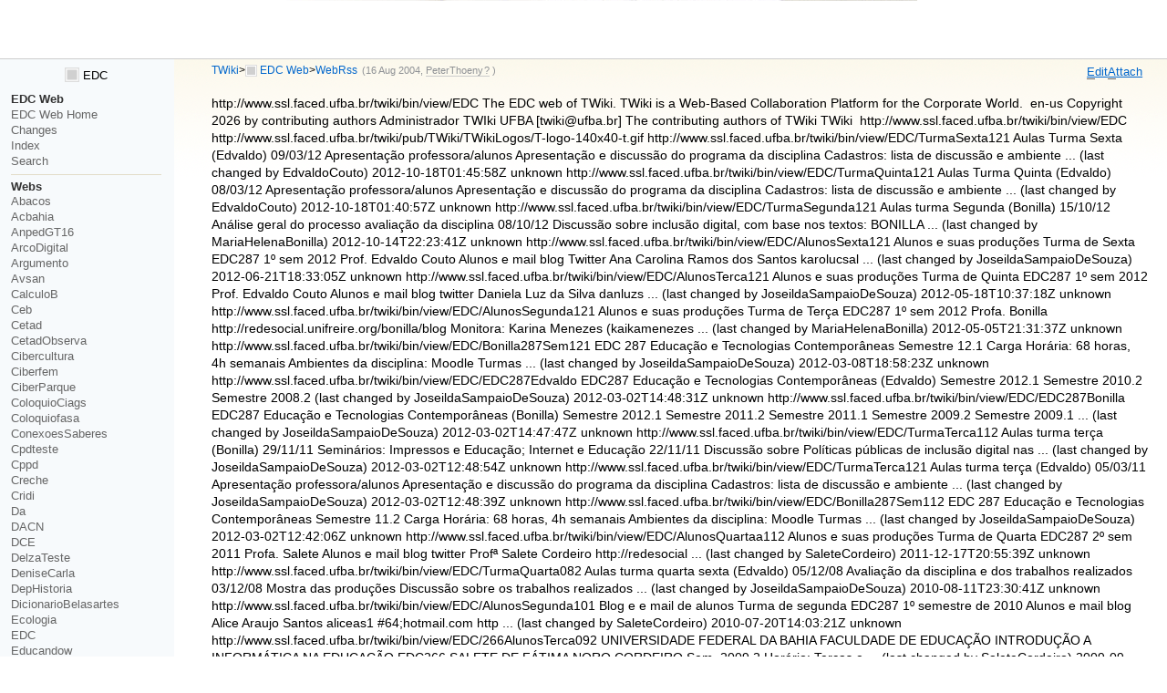

--- FILE ---
content_type: text/html; charset=iso-8859-15
request_url: http://www.ssl.faced.ufba.br/twiki/bin/view/EDC/WebRss
body_size: 35006
content:
<!DOCTYPE html PUBLIC "-//W3C//DTD XHTML 1.0 Transitional//EN" "http://www.w3.org/TR/xhtml1/DTD/xhtml1-transitional.dtd"><html xmlns="http://www.w3.org/1999/xhtml" xml:lang="pt_BR" lang="pt_BR">
<head>
<link rel="stylesheet" href="http://www.ssl.faced.ufba.br/twiki/pub/TWiki/ImagePlugin/style.css" type="text/css" media="all" />
<link rel="stylesheet" href="http://www.ssl.faced.ufba.br/twiki/pub/TWiki/ImageGalleryPlugin/style.css" type="text/css" media="all" />
<title> WebRss &lt; EDC &lt; TWiki</title>
<meta http-equiv="Content-Type" content="text/html; charset=iso-8859-15" />
<link rel="icon" href="/twiki/pub/EDC/WebPreferences/favicon.ico" type="image/x-icon" />
<link rel="alternate" href="http://www.ssl.faced.ufba.br/twiki/bin/edit/EDC/WebRss?_T=14 Jan 2026" type="application/x-wiki" title="edit WebRss" />
<link rel="shortcut icon" href="/twiki/pub/EDC/WebPreferences/favicon.ico" type="image/x-icon" />
<meta name="SCRIPTURLPATH" content="/twiki/bin" />
<meta name="SCRIPTSUFFIX" content="" />
<meta name="TEXT_JUMP" content="Jump" />
<meta name="TEXT_SEARCH" content="Search" />
<meta name="TEXT_NUM_TOPICS" content="Number of topics:" />
<meta name="TEXT_MODIFY_SEARCH" content="Modify search" />
<link rel="alternate" type="application/rss+xml" title="RSS Feed" href="/twiki/bin/view/EDC/WebRss" />
<base href="http://www.ssl.faced.ufba.br/twiki/bin/view/EDC/WebRss"></base>
<!--BEHAVIOURCONTRIB--><script type="text/javascript" src="/twiki/pub/TWiki/BehaviourContrib/behaviour.compressed.js"></script>
<script type="text/javascript" src="/twiki/pub/TWiki/TWikiJavascripts/twikilib.js"></script>
<script type="text/javascript" src="/twiki/pub/TWiki/TWikiJavascripts/twikiWindow.js"></script>
<script type="text/javascript" src="/twiki/pub/TWiki/TWikiJavascripts/twikiEvent.js"></script>
<script type="text/javascript" src="/twiki/pub/TWiki/TWikiJavascripts/twikiHTML.js"></script>
<script type="text/javascript" src="/twiki/pub/TWiki/TWikiJavascripts/twikiCSS.js"></script>
<script type="text/javascript" src="/twiki/pub/TWiki/TWikiJavascripts/twikiForm.js"></script>
<script type="text/javascript" src="/twiki/pub/TWiki/PatternSkin/pattern.js"></script>
<style type="text/css" media="all">
@import url('/twiki/pub/TWiki/TWikiTemplates/base.css');
</style>
<style type="text/css" media="all">
#patternTopBar,
#patternClearHeaderCenter,
#patternClearHeaderLeft,
#patternClearHeaderRight,
#patternTopBarContentsOuter,
#patternTopBarContents {
	height:64px; /* top bar height; make room for header columns */
	overflow:hidden;
}
#patternOuter {
	margin-left:14em;
}
#patternLeftBar {
	width:14em;
	margin-left:-14em;
}
</style>
<style type="text/css" media="all">
@import url('/twiki/pub/TWiki/PatternSkin/layout.css');
@import url('/twiki/pub/TWiki/PatternSkin/style.css');
@import url('/twiki/pub/TWiki/PatternSkin/colors.css');
</style>
<style type="text/css" media="all">
	/* Styles that are set using variables */
	.patternBookView .twikiTopRow,
	.patternWebIndicator a img,
	.patternWebIndicator a:hover img {
		background-color:#D0D0D0;
	}
	#patternTopBarContents { background-image:url(/twiki/pub/TWiki/PatternSkin/TWiki_header.gif); background-repeat:no-repeat;}
	
	.patternBookView {
		border-color:#D0D0D0;
	}
	.patternPreviewPage #patternMain {
		/* uncomment to set the preview image */
		/*background-image:url("/twiki/pub/TWiki/PreviewBackground/preview2bg.gif");*/
	}
	
</style><style type="text/css" media="all">



</style>
<style type="text/css" media="all">
	@import url("/twiki/pub/TWiki/PatternSkin/print.css");
</style>
<!--[if IE]><style type="text/css" media="screen">
pre {
	overflow-x:auto;
	padding-bottom:expression(this.scrollWidth > this.offsetWidth ? 16 : 0);
}
</style>
<![endif]-->
<!--[if lte IE 6]> 
<style type="text/css">
#patternLeftBar {
	position:relative; /* IE 5.5 needs this or the contents won't show outside the parent container on print. IE 6.0 needs it only during printable copy! */
}
</style><![endif]-->
<script type="text/javascript" src="/twiki/pub/TWiki/TWikiJavascripts/twikiStyles.js"></script>

</head>
<body class="patternViewPage">
<a name="PageTop"></a>
<div id="patternScreen">
<div id="patternPageShadow">
<div id="patternPage">
<div id="patternWrapper"><div id="patternOuter">
<div id="patternFloatWrap">
<div id="patternMain"><div id="patternClearHeaderCenter"></div>
<div id="patternMainContents"><div class="patternTop"><span class="patternHomePath twikiLeft"><a href="/twiki/bin/view/Main/WebHome" class="twikiLink">TWiki</a><span class='twikiSeparator'>&gt;</span><img src="/twiki/pub/TWiki/TWikiDocGraphics/web-bg-small.gif" border="0" alt="" width="13" height="13" style="background-color:#D0D0D0" />&nbsp;<a href="/twiki/bin/view/EDC/WebHome">EDC Web</a><span class='twikiSeparator'>&gt;</span><a href="http://www.ssl.faced.ufba.br/twiki/bin/view/EDC/WebRss" title='Topic revision: 2 (16 Aug 2004 - 00:27:17)'>WebRss</a> <span class='patternRevInfo'>(16 Aug 2004, <span class="twikiNewLink">PeterThoeny<a href="/twiki/bin/edit/EDC/PeterThoeny?topicparent=EDC.WebRss" rel="nofollow" title="Create this topic">?</a></span> )</span></span><!-- /patternHomePath--><span class="patternToolBar twikiRight"><span><a href='http://www.ssl.faced.ufba.br/twiki/bin/edit/EDC/WebRss?t=1768424930' rel='nofollow' title='Edit this topic text' accesskey='e'><span class='twikiAccessKey'>E</span>dit</a></span><span><a href='/twiki/bin/attach/EDC/WebRss' rel='nofollow' title='Attach an image or document to this topic' accesskey='a'><span class='twikiAccessKey'>A</span>ttach</a></span></span><!-- /patternToolBar--><br class="twikiClear" /></div><!--/patternTop--><div class="twikiContentHeader"></div><div class="patternContent"><div class="patternTopic"> <channel rdf:about="http://www.ssl.faced.ufba.br/twiki/bin/view/EDC">
  <title>TWiki's EDC web</title>
  <link>http://www.ssl.faced.ufba.br/twiki/bin/view/EDC</link>
  <description>The EDC web of TWiki. TWiki is a Web-Based Collaboration Platform for the Corporate World.</description>
<image rdf:resource="http://www.ssl.faced.ufba.br/twiki/pub/TWiki/TWikiLogos/T-logo-140x40-t.gif" />
  <dc:language>en-us</dc:language>
  <dc:rights>Copyright 2026 by contributing authors</dc:rights>
  <dc:publisher>Administrador TWIki UFBA [twiki@ufba.br]</dc:publisher>
  <dc:creator>The contributing authors of TWiki</dc:creator>
  <dc:source>TWiki</dc:source>
  <items>
    <rdf:Seq>
      <rdf:li rdf:resource="http://www.ssl.faced.ufba.br/twiki/bin/view/EDC/TurmaSexta121" />
      <rdf:li rdf:resource="http://www.ssl.faced.ufba.br/twiki/bin/view/EDC/TurmaQuinta121" />
      <rdf:li rdf:resource="http://www.ssl.faced.ufba.br/twiki/bin/view/EDC/TurmaSegunda121" />
      <rdf:li rdf:resource="http://www.ssl.faced.ufba.br/twiki/bin/view/EDC/AlunosSexta121" />
      <rdf:li rdf:resource="http://www.ssl.faced.ufba.br/twiki/bin/view/EDC/AlunosTerca121" />
      <rdf:li rdf:resource="http://www.ssl.faced.ufba.br/twiki/bin/view/EDC/AlunosSegunda121" />
      <rdf:li rdf:resource="http://www.ssl.faced.ufba.br/twiki/bin/view/EDC/Bonilla287Sem121" />
      <rdf:li rdf:resource="http://www.ssl.faced.ufba.br/twiki/bin/view/EDC/EDC287Edvaldo" />
      <rdf:li rdf:resource="http://www.ssl.faced.ufba.br/twiki/bin/view/EDC/EDC287Bonilla" />
      <rdf:li rdf:resource="http://www.ssl.faced.ufba.br/twiki/bin/view/EDC/TurmaTerca112" />
      <rdf:li rdf:resource="http://www.ssl.faced.ufba.br/twiki/bin/view/EDC/TurmaTerca121" />
      <rdf:li rdf:resource="http://www.ssl.faced.ufba.br/twiki/bin/view/EDC/Bonilla287Sem112" />
      <rdf:li rdf:resource="http://www.ssl.faced.ufba.br/twiki/bin/view/EDC/AlunosQuartaa112" />
      <rdf:li rdf:resource="http://www.ssl.faced.ufba.br/twiki/bin/view/EDC/TurmaQuarta082" />
      <rdf:li rdf:resource="http://www.ssl.faced.ufba.br/twiki/bin/view/EDC/AlunosSegunda101" />
      <rdf:li rdf:resource="http://www.ssl.faced.ufba.br/twiki/bin/view/EDC/266AlunosTerca092" />
    </rdf:Seq>
  </items>
</channel>
<image rdf:about="http://www.ssl.faced.ufba.br/twiki/pub/TWiki/TWikiLogos/T-logo-140x40-t.gif">
  <title>Powered by TWiki.EDC</title>
  <link>http://www.ssl.faced.ufba.br/twiki/bin/view/EDC</link>
  <url>http://www.ssl.faced.ufba.br/twiki/pub/TWiki/TWikiLogos/T-logo-140x40-t.gif</url>
</image>
<item rdf:about="http://www.ssl.faced.ufba.br/twiki/bin/view/EDC/TurmaSexta121">
  <title>TurmaSexta121</title>
  <link>http://www.ssl.faced.ufba.br/twiki/bin/view/EDC/TurmaSexta121</link>
  <description>Aulas Turma Sexta (Edvaldo) 09/03/12 Apresentação professora/alunos Apresentação e discussão do programa da disciplina Cadastros: lista de discussão e ambiente ... (last changed by EdvaldoCouto)</description>
  <dc:date>2012-10-18T01:45:58Z</dc:date>
  <dc:contributor>
    <rdf:Description link="http://www.ssl.faced.ufba.br/twiki/bin/view?topic=Main.EdvaldoCouto">
      <rdf:value>unknown</rdf:value>
    </rdf:Description>
  </dc:contributor>
</item>
<item rdf:about="http://www.ssl.faced.ufba.br/twiki/bin/view/EDC/TurmaQuinta121">
  <title>TurmaQuinta121</title>
  <link>http://www.ssl.faced.ufba.br/twiki/bin/view/EDC/TurmaQuinta121</link>
  <description>Aulas Turma Quinta (Edvaldo) 08/03/12 Apresentação professora/alunos Apresentação e discussão do programa da disciplina Cadastros: lista de discussão e ambiente ... (last changed by EdvaldoCouto)</description>
  <dc:date>2012-10-18T01:40:57Z</dc:date>
  <dc:contributor>
    <rdf:Description link="http://www.ssl.faced.ufba.br/twiki/bin/view?topic=Main.EdvaldoCouto">
      <rdf:value>unknown</rdf:value>
    </rdf:Description>
  </dc:contributor>
</item>
<item rdf:about="http://www.ssl.faced.ufba.br/twiki/bin/view/EDC/TurmaSegunda121">
  <title>TurmaSegunda121</title>
  <link>http://www.ssl.faced.ufba.br/twiki/bin/view/EDC/TurmaSegunda121</link>
  <description>Aulas turma Segunda (Bonilla) 15/10/12 Análise geral do processo avaliação da disciplina 08/10/12 Discussão sobre inclusão digital, com base nos textos: BONILLA ... (last changed by MariaHelenaBonilla)</description>
  <dc:date>2012-10-14T22:23:41Z</dc:date>
  <dc:contributor>
    <rdf:Description link="http://www.ssl.faced.ufba.br/twiki/bin/view?topic=Main.MariaHelenaBonilla">
      <rdf:value>unknown</rdf:value>
    </rdf:Description>
  </dc:contributor>
</item>
<item rdf:about="http://www.ssl.faced.ufba.br/twiki/bin/view/EDC/AlunosSexta121">
  <title>AlunosSexta121</title>
  <link>http://www.ssl.faced.ufba.br/twiki/bin/view/EDC/AlunosSexta121</link>
  <description>Alunos e suas produções Turma de Sexta EDC287 1º sem 2012 Prof. Edvaldo Couto Alunos e mail blog Twitter Ana Carolina Ramos dos Santos karolucsal ... (last changed by JoseildaSampaioDeSouza)</description>
  <dc:date>2012-06-21T18:33:05Z</dc:date>
  <dc:contributor>
    <rdf:Description link="http://www.ssl.faced.ufba.br/twiki/bin/view?topic=Main.JoseildaSampaioDeSouza">
      <rdf:value>unknown</rdf:value>
    </rdf:Description>
  </dc:contributor>
</item>
<item rdf:about="http://www.ssl.faced.ufba.br/twiki/bin/view/EDC/AlunosTerca121">
  <title>AlunosTerca121</title>
  <link>http://www.ssl.faced.ufba.br/twiki/bin/view/EDC/AlunosTerca121</link>
  <description>Alunos e suas produções Turma de Quinta EDC287 1º sem 2012 Prof. Edvaldo Couto Alunos e mail blog twitter Daniela Luz da Silva danluzs ... (last changed by JoseildaSampaioDeSouza)</description>
  <dc:date>2012-05-18T10:37:18Z</dc:date>
  <dc:contributor>
    <rdf:Description link="http://www.ssl.faced.ufba.br/twiki/bin/view?topic=Main.JoseildaSampaioDeSouza">
      <rdf:value>unknown</rdf:value>
    </rdf:Description>
  </dc:contributor>
</item>
<item rdf:about="http://www.ssl.faced.ufba.br/twiki/bin/view/EDC/AlunosSegunda121">
  <title>AlunosSegunda121</title>
  <link>http://www.ssl.faced.ufba.br/twiki/bin/view/EDC/AlunosSegunda121</link>
  <description>Alunos e suas produções Turma de Terça EDC287 1º sem 2012 Profa. Bonilla http://redesocial.unifreire.org/bonilla/blog Monitora: Karina Menezes (kaikamenezes ... (last changed by MariaHelenaBonilla)</description>
  <dc:date>2012-05-05T21:31:37Z</dc:date>
  <dc:contributor>
    <rdf:Description link="http://www.ssl.faced.ufba.br/twiki/bin/view?topic=Main.MariaHelenaBonilla">
      <rdf:value>unknown</rdf:value>
    </rdf:Description>
  </dc:contributor>
</item>
<item rdf:about="http://www.ssl.faced.ufba.br/twiki/bin/view/EDC/Bonilla287Sem121">
  <title>Bonilla287Sem121</title>
  <link>http://www.ssl.faced.ufba.br/twiki/bin/view/EDC/Bonilla287Sem121</link>
  <description>EDC 287 Educação e Tecnologias Contemporâneas Semestre 12.1 Carga Horária: 68 horas, 4h semanais Ambientes da disciplina: Moodle Turmas ... (last changed by JoseildaSampaioDeSouza)</description>
  <dc:date>2012-03-08T18:58:23Z</dc:date>
  <dc:contributor>
    <rdf:Description link="http://www.ssl.faced.ufba.br/twiki/bin/view?topic=Main.JoseildaSampaioDeSouza">
      <rdf:value>unknown</rdf:value>
    </rdf:Description>
  </dc:contributor>
</item>
<item rdf:about="http://www.ssl.faced.ufba.br/twiki/bin/view/EDC/EDC287Edvaldo">
  <title>EDC287Edvaldo</title>
  <link>http://www.ssl.faced.ufba.br/twiki/bin/view/EDC/EDC287Edvaldo</link>
  <description>EDC287 Educação e Tecnologias Contemporâneas (Edvaldo) Semestre 2012.1 Semestre 2010.2 Semestre 2008.2 (last changed by JoseildaSampaioDeSouza)</description>
  <dc:date>2012-03-02T14:48:31Z</dc:date>
  <dc:contributor>
    <rdf:Description link="http://www.ssl.faced.ufba.br/twiki/bin/view?topic=Main.JoseildaSampaioDeSouza">
      <rdf:value>unknown</rdf:value>
    </rdf:Description>
  </dc:contributor>
</item>
<item rdf:about="http://www.ssl.faced.ufba.br/twiki/bin/view/EDC/EDC287Bonilla">
  <title>EDC287Bonilla</title>
  <link>http://www.ssl.faced.ufba.br/twiki/bin/view/EDC/EDC287Bonilla</link>
  <description>EDC287 Educação e Tecnologias Contemporâneas (Bonilla) Semestre 2012.1 Semestre 2011.2 Semestre 2011.1 Semestre 2009.2 Semestre 2009.1 ... (last changed by JoseildaSampaioDeSouza)</description>
  <dc:date>2012-03-02T14:47:47Z</dc:date>
  <dc:contributor>
    <rdf:Description link="http://www.ssl.faced.ufba.br/twiki/bin/view?topic=Main.JoseildaSampaioDeSouza">
      <rdf:value>unknown</rdf:value>
    </rdf:Description>
  </dc:contributor>
</item>
<item rdf:about="http://www.ssl.faced.ufba.br/twiki/bin/view/EDC/TurmaTerca112">
  <title>TurmaTerca112</title>
  <link>http://www.ssl.faced.ufba.br/twiki/bin/view/EDC/TurmaTerca112</link>
  <description>Aulas turma terça (Bonilla) 29/11/11 Seminários: Impressos e Educação; Internet e Educação 22/11/11 Discussão sobre Políticas públicas de inclusão digital nas ... (last changed by JoseildaSampaioDeSouza)</description>
  <dc:date>2012-03-02T12:48:54Z</dc:date>
  <dc:contributor>
    <rdf:Description link="http://www.ssl.faced.ufba.br/twiki/bin/view?topic=Main.JoseildaSampaioDeSouza">
      <rdf:value>unknown</rdf:value>
    </rdf:Description>
  </dc:contributor>
</item>
<item rdf:about="http://www.ssl.faced.ufba.br/twiki/bin/view/EDC/TurmaTerca121">
  <title>TurmaTerca121</title>
  <link>http://www.ssl.faced.ufba.br/twiki/bin/view/EDC/TurmaTerca121</link>
  <description>Aulas turma terça (Edvaldo) 05/03/11 Apresentação professora/alunos Apresentação e discussão do programa da disciplina Cadastros: lista de discussão e ambiente ... (last changed by JoseildaSampaioDeSouza)</description>
  <dc:date>2012-03-02T12:48:39Z</dc:date>
  <dc:contributor>
    <rdf:Description link="http://www.ssl.faced.ufba.br/twiki/bin/view?topic=Main.JoseildaSampaioDeSouza">
      <rdf:value>unknown</rdf:value>
    </rdf:Description>
  </dc:contributor>
</item>
<item rdf:about="http://www.ssl.faced.ufba.br/twiki/bin/view/EDC/Bonilla287Sem112">
  <title>Bonilla287Sem112</title>
  <link>http://www.ssl.faced.ufba.br/twiki/bin/view/EDC/Bonilla287Sem112</link>
  <description>EDC 287 Educação e Tecnologias Contemporâneas Semestre 11.2 Carga Horária: 68 horas, 4h semanais Ambientes da disciplina: Moodle Turmas ... (last changed by JoseildaSampaioDeSouza)</description>
  <dc:date>2012-03-02T12:42:06Z</dc:date>
  <dc:contributor>
    <rdf:Description link="http://www.ssl.faced.ufba.br/twiki/bin/view?topic=Main.JoseildaSampaioDeSouza">
      <rdf:value>unknown</rdf:value>
    </rdf:Description>
  </dc:contributor>
</item>
<item rdf:about="http://www.ssl.faced.ufba.br/twiki/bin/view/EDC/AlunosQuartaa112">
  <title>AlunosQuartaa112</title>
  <link>http://www.ssl.faced.ufba.br/twiki/bin/view/EDC/AlunosQuartaa112</link>
  <description>Alunos e suas produções Turma de Quarta EDC287 2º sem 2011 Profa. Salete Alunos e mail blog twitter Profª Salete Cordeiro http://redesocial ... (last changed by SaleteCordeiro)</description>
  <dc:date>2011-12-17T20:55:39Z</dc:date>
  <dc:contributor>
    <rdf:Description link="http://www.ssl.faced.ufba.br/twiki/bin/view?topic=Main.SaleteCordeiro">
      <rdf:value>unknown</rdf:value>
    </rdf:Description>
  </dc:contributor>
</item>
<item rdf:about="http://www.ssl.faced.ufba.br/twiki/bin/view/EDC/TurmaQuarta082">
  <title>TurmaQuarta082</title>
  <link>http://www.ssl.faced.ufba.br/twiki/bin/view/EDC/TurmaQuarta082</link>
  <description>Aulas turma quarta sexta (Edvaldo) 05/12/08 Avaliação da disciplina e dos trabalhos realizados 03/12/08 Mostra das produções Discussão sobre os trabalhos realizados ... (last changed by JoseildaSampaioDeSouza)</description>
  <dc:date>2010-08-11T23:30:41Z</dc:date>
  <dc:contributor>
    <rdf:Description link="http://www.ssl.faced.ufba.br/twiki/bin/view?topic=Main.JoseildaSampaioDeSouza">
      <rdf:value>unknown</rdf:value>
    </rdf:Description>
  </dc:contributor>
</item>
<item rdf:about="http://www.ssl.faced.ufba.br/twiki/bin/view/EDC/AlunosSegunda101">
  <title>AlunosSegunda101</title>
  <link>http://www.ssl.faced.ufba.br/twiki/bin/view/EDC/AlunosSegunda101</link>
  <description>Blog e e mail de alunos Turma de segunda EDC287 1º semestre de 2010 Alunos e mail blog Alice Araujo Santos aliceas1 #64;hotmail.com http ... (last changed by SaleteCordeiro)</description>
  <dc:date>2010-07-20T14:03:21Z</dc:date>
  <dc:contributor>
    <rdf:Description link="http://www.ssl.faced.ufba.br/twiki/bin/view?topic=Main.SaleteCordeiro">
      <rdf:value>unknown</rdf:value>
    </rdf:Description>
  </dc:contributor>
</item>
<item rdf:about="http://www.ssl.faced.ufba.br/twiki/bin/view/EDC/266AlunosTerca092">
  <title>266AlunosTerca092</title>
  <link>http://www.ssl.faced.ufba.br/twiki/bin/view/EDC/266AlunosTerca092</link>
  <description>UNIVERSIDADE FEDERAL DA BAHIA FACULDADE DE EDUCAÇÃO INTRODUÇÃO A INFORMÁTICA NA EDUCAÇÃO EDC266 SALETE DE FÁTIMA NORO CORDEIRO Sem. 2009.2 Horário: Terças e ... (last changed by SaleteCordeiro)</description>
  <dc:date>2009-09-03T22:01:40Z</dc:date>
  <dc:contributor>
    <rdf:Description link="http://www.ssl.faced.ufba.br/twiki/bin/view?topic=Main.SaleteCordeiro">
      <rdf:value>unknown</rdf:value>
    </rdf:Description>
  </dc:contributor>
</item>
<p /> </div><!-- /patternTopic-->
<div class="twikiContentFooter"></div></div><!-- /patternContent-->
<a name="topic-actions"></a><div class="patternTopicActions"><div class="patternTopicAction"><span class="patternActionButtons"><span><a href='http://www.ssl.faced.ufba.br/twiki/bin/edit/EDC/WebRss?t=1768424930' rel='nofollow' title='Edit this topic text' accesskey='e'><span class='twikiAccessKey'>E</span>dit</a></span><span class='twikiSeparator'>&nbsp;|&nbsp;</span><span><a href='/twiki/bin/attach/EDC/WebRss' rel='nofollow' title='Attach an image or document to this topic' accesskey='a'><span class='twikiAccessKey'>A</span>ttach</a></span><span class='twikiSeparator'>&nbsp;|&nbsp;</span><span><a href='/twiki/bin/view/EDC/WebRss?cover=print' rel='nofollow' title='Printable version of this topic' accesskey='p'><span class='twikiAccessKey'>P</span>rint version</a></span><span class='twikiSeparator'>&nbsp;|&nbsp;</span><span><span><a href='/twiki/bin/rdiff/EDC/WebRss?type=history' rel='nofollow' title='View total topic history' accesskey='h'><span class='twikiAccessKey'>H</span>istory</a></span>: r2&nbsp;<a rel="nofollow" href="/twiki/bin/rdiff/EDC/WebRss?rev1=2;rev2=1">&lt;</a>&nbsp;<a rel="nofollow" href="/twiki/bin/view/EDC/WebRss?rev=1">r1</a></span><span class='twikiSeparator'>&nbsp;|&nbsp;</span><span><a href='/twiki/bin/oops/EDC/WebRss?template=backlinksweb' rel='nofollow' title='Search the EDC Web for topics that link to here' accesskey='b'><span class='twikiAccessKey'>B</span>acklinks</a></span><span class='twikiSeparator'>&nbsp;|&nbsp;</span><span><a href='/twiki/bin/view/EDC/WebRss?raw=on' rel='nofollow' title='View raw text without formatting' accesskey='r'><span class='twikiAccessKey'>R</span>aw View</a></span><span class='twikiSeparator'>&nbsp;|&nbsp;</span><span><a href='http://www.ssl.faced.ufba.br/twiki/bin/edit/EDC/WebRss?t=1768424930;nowysiwyg=1' rel='nofollow' title='Raw Edit this topic text' accesskey='w'>Ra<span class='twikiAccessKey'>w</span> edit</a></span><span class='twikiSeparator'>&nbsp;|&nbsp;</span><span><a href='/twiki/bin/oops/EDC/WebRss?template=oopsmore&amp;param1=2&amp;param2=2' rel='nofollow' title='Delete or rename this topic; set parent topic; view and compare revisions' accesskey='m'><span class='twikiAccessKey'>M</span>ore topic actions</a></span></span></div><!--/patternTopicAction--></div><!--/patternTopicActions--><div class="patternInfo twikiGrayText"><div class="patternRevInfo">Topic revision: r2 - 16 Aug 2004 - 00:27:17 - <a href="/twiki/bin/view/Main/PeterThoeny" class="twikiLink">PeterThoeny</a></div><!-- /patternRevInfo--><div class="patternMoved"></div><!-- /patternMoved--></div><!-- /patternInfo-->
</div><!-- /patternMainContents-->
</div><!-- /patternMain--><div id="patternLeftBar"><div id="patternClearHeaderLeft"></div>
<div id="patternLeftBarContents"><div class="patternWebIndicator"> <ul>
<li> <a href="/twiki/bin/view/EDC/WebHome" class="twikiCurrentWebHomeLink twikiLink"><img width="16" alt="web-bg-small" align="top" src="/twiki/pub/TWiki/TWikiDocGraphics/web-bg-small.gif" height="16" border="0" /> EDC</a>
</li></ul> 
</div> <ul>
<li> <b>EDC Web</b>
</li> <li> <a href="/twiki/bin/view/EDC/WebHome" class="twikiCurrentWebHomeLink twikiLink">EDC Web Home</a>
</li> <li> <a href="/twiki/bin/view/EDC/WebChanges" class="twikiLink">Changes</a> 
</li> <li> <a href="/twiki/bin/view/EDC/WebIndex" class="twikiLink">Index</a>
</li> <li> <a href="/twiki/bin/view/EDC/WebSearch" class="twikiLink">Search</a>
</li></ul> 
<hr /> <ul>
<li> <strong>Webs</strong> <ul>
<li> <a href="/twiki/bin/view/Abacos/WebHome" class="twikiLink">Abacos</a>
</li> <li> <a href="/twiki/bin/view/Acbahia/WebHome" class="twikiLink">Acbahia</a>
</li> <li> <a href="/twiki/bin/view/AnpedGT16/WebHome" class="twikiLink">AnpedGT16</a>
</li> <li> <a href="/twiki/bin/view/ArcoDigital/WebHome" class="twikiLink">ArcoDigital</a>
</li> <li> <a href="/twiki/bin/view/Argumento/WebHome" class="twikiLink">Argumento</a>
</li> <li> <a href="/twiki/bin/view/Avsan/WebHome" class="twikiLink">Avsan</a>
</li> <li> <a href="/twiki/bin/view/CalculoB/WebHome" class="twikiLink">CalculoB</a>
</li> <li> <a href="/twiki/bin/view/Ceb/WebHome" class="twikiLink">Ceb</a>
</li> <li> <a href="/twiki/bin/view/Cetad/WebHome" class="twikiLink">Cetad</a>
</li> <li> <a href="/twiki/bin/view/CetadObserva/WebHome" class="twikiLink">CetadObserva</a>
</li> <li> <a href="/twiki/bin/view/Cibercultura/WebHome" class="twikiLink">Cibercultura</a>
</li> <li> <a href="/twiki/bin/view/Ciberfem/WebHome" class="twikiLink">Ciberfem</a>
</li> <li> <a href="/twiki/bin/view/CiberParque/WebHome" class="twikiLink">CiberParque</a>
</li> <li> <a href="/twiki/bin/view/ColoquioCiags/WebHome" class="twikiLink">ColoquioCiags</a>
</li> <li> <a href="/twiki/bin/view/Coloquiofasa/WebHome" class="twikiLink">Coloquiofasa</a>
</li> <li> <a href="/twiki/bin/view/ConexoesSaberes/WebHome" class="twikiLink">ConexoesSaberes</a>
</li> <li> <a href="/twiki/bin/view/Cpdteste/WebHome" class="twikiLink">Cpdteste</a>
</li> <li> <a href="/twiki/bin/view/Cppd/WebHome" class="twikiLink">Cppd</a>
</li> <li> <a href="/twiki/bin/view/Creche/WebHome" class="twikiLink">Creche</a>
</li> <li> <a href="/twiki/bin/view/Cridi/WebHome" class="twikiLink">Cridi</a>
</li> <li> <a href="/twiki/bin/view/Da/WebHome" class="twikiLink">Da</a>
</li> <li> <a href="/twiki/bin/view/DACN/WebHome" class="twikiLink">DACN</a>
</li> <li> <a href="/twiki/bin/view/DCE/WebHome" class="twikiLink">DCE</a>
</li> <li> <a href="/twiki/bin/view/DelzaTeste/WebHome" class="twikiLink">DelzaTeste</a>
</li> <li> <a href="/twiki/bin/view/DeniseCarla/WebHome" class="twikiLink">DeniseCarla</a>
</li> <li> <a href="/twiki/bin/view/DepHistoria/WebHome" class="twikiLink">DepHistoria</a>
</li> <li> <a href="/twiki/bin/view/DicionarioBelasartes/WebHome" class="twikiLink">DicionarioBelasartes</a>
</li> <li> <a href="/twiki/bin/view/Ecologia/WebHome" class="twikiLink">Ecologia</a>
</li> <li> <a href="/twiki/bin/view/EDC/WebHome" class="twikiCurrentWebHomeLink twikiLink">EDC</a>
</li> <li> <a href="/twiki/bin/view/Educandow/WebHome" class="twikiLink">Educandow</a>
</li> <li> <a href="/twiki/bin/view/EduMus/WebHome" class="twikiLink">EduMus</a>
</li> <li> <a href="/twiki/bin/view/EleicoesReitor2010/WebHome" class="twikiLink">EleicoesReitor2010</a>
</li> <li> <a href="/twiki/bin/view/Encima/WebHome" class="twikiLink">Encima</a>
</li> <li> <a href="/twiki/bin/view/Enearte/WebHome" class="twikiLink">Enearte</a>
</li> <li> <a href="/twiki/bin/view/Estruturas/WebHome" class="twikiLink">Estruturas</a>
</li> <li> <a href="/twiki/bin/view/EstruturasEng/WebHome" class="twikiLink">EstruturasEng</a>
</li> <li> <a href="/twiki/bin/view/FACED/WebHome" class="twikiLink">FACED</a>
</li> <li> <a href="/twiki/bin/view/FAT/WebHome" class="twikiLink">FAT</a>
</li> <li> <a href="/twiki/bin/view/FepFaced/WebHome" class="twikiLink">FepFaced</a>
</li> <li> <a href="/twiki/bin/view/GEC/WebHome" class="twikiLink">GEC</a>
</li> <li> <a href="/twiki/bin/view/GeneticaBiodiversidade/WebHome" class="twikiLink">GeneticaBiodiversidade</a>
</li> <li> <span class="twikiNewLink">GeneticaBiodiversidade3<a href="/twiki/bin/edit/GeneticaBiodiversidade3/WebHome?topicparent=EDC.WebRss" rel="nofollow" title="Create this topic">?</a></span> 
</li> <li> <a href="/twiki/bin/view/GeneticaBiodiversidade/GeneticaBiodiversidade/WebHome" class="twikiLink">GeneticaBiodiversidade.GeneticaBiodiversidade</a>
</li> <li> <a href="/twiki/bin/view/Gepindi/WebHome" class="twikiLink">Gepindi</a>
</li> <li> <a href="/twiki/bin/view/GetecEng/WebHome" class="twikiLink">GetecEng</a>
</li> <li> <a href="/twiki/bin/view/Godofredofilho/WebHome" class="twikiLink">Godofredofilho</a>
</li> <li> <a href="/twiki/bin/view/GrupoAlgebra/WebHome" class="twikiLink">GrupoAlgebra</a>
</li> <li> <a href="/twiki/bin/view/ICI010/WebHome" class="twikiLink">ICI010</a>
</li> <li> <a href="/twiki/bin/view/Informev/WebHome" class="twikiLink">Informev</a>
</li> <li> <a href="/twiki/bin/view/Ites/WebHome" class="twikiLink">Ites</a>
</li> <li> <a href="/twiki/bin/view/LabioComp/WebHome" class="twikiLink">LabioComp</a>
</li> <li> <a href="/twiki/bin/view/LEG/WebHome" class="twikiLink">LEG</a>
</li> <li> <a href="/twiki/bin/view/Lepeja/WebHome" class="twikiLink">Lepeja</a>
</li> <li> <a href="/twiki/bin/view/Letras/WebHome" class="twikiLink">Letras</a>
</li> <li> <a href="/twiki/bin/view/LivroLivreSalvador/WebHome" class="twikiLink">LivroLivreSalvador</a>
</li> <li> <a href="/twiki/bin/view/Main/WebHome" class="twikiLink">Main</a>
</li> <li> <a href="/twiki/bin/view/MaisUm/WebHome" class="twikiLink">MaisUm</a>
</li> <li> <a href="/twiki/bin/view/Mata07/WebHome" class="twikiLink">Mata07</a>
</li> <li> <a href="/twiki/bin/view/Mefes/WebHome" class="twikiLink">Mefes</a>
</li> <li> <a href="/twiki/bin/view/MefesCpd/WebHome" class="twikiLink">MefesCpd</a>
</li> <li> <a href="/twiki/bin/view/MetaReciclagem/WebHome" class="twikiLink">MetaReciclagem</a>
</li> <li> <a href="/twiki/bin/view/Neclif/WebHome" class="twikiLink">Neclif</a>
</li> <li> <a href="/twiki/bin/view/NelsonPretto/WebHome" class="twikiLink">NelsonPretto</a>
</li> <li> <a href="/twiki/bin/view/Nuclear/WebHome" class="twikiLink">Nuclear</a>
</li> <li> <a href="/twiki/bin/view/Numcad/WebHome" class="twikiLink">Numcad</a>
</li> <li> <a href="/twiki/bin/view/Nutricao/WebHome" class="twikiLink">Nutricao</a>
</li> <li> <a href="/twiki/bin/view/Observa/WebHome" class="twikiLink">Observa</a>
</li> <li> <a href="/twiki/bin/view/OrfaosdeRua/WebHome" class="twikiLink">OrfaosdeRua</a>
</li> <li> <a href="/twiki/bin/view/PauloCostaLima/WebHome" class="twikiLink">PauloCostaLima</a>
</li> <li> <a href="/twiki/bin/view/PdI/WebHome" class="twikiLink">PdI</a>
</li> <li> <a href="/twiki/bin/view/PescandoLetras/WebHome" class="twikiLink">PescandoLetras</a>
</li> <li> <a href="/twiki/bin/view/PETFilosofia/WebHome" class="twikiLink">PETFilosofia</a>
</li> <li> <a href="/twiki/bin/view/Pgif/WebHome" class="twikiLink">Pgif</a>
</li> <li> <a href="/twiki/bin/view/PGNUT/WebHome" class="twikiLink">PGNUT</a>
</li> <li> <a href="/twiki/bin/view/PortalPpga/WebHome" class="twikiLink">PortalPpga</a>
</li> <li> <a href="/twiki/bin/view/PosCultura/WebHome" class="twikiLink">PosCultura</a>
</li> <li> <a href="/twiki/bin/view/Pospetroigeo/WebHome" class="twikiLink">Pospetroigeo</a>
</li> <li> <a href="/twiki/bin/view/PPGAC/WebHome" class="twikiLink">PPGAC</a>
</li> <li> <a href="/twiki/bin/view/PPGE/WebHome" class="twikiLink">PPGE</a>
</li> <li> <a href="/twiki/bin/view/PpggBio/WebHome" class="twikiLink">PpggBio</a>
</li> <li> <a href="/twiki/bin/view/Ppggenbio/WebHome" class="twikiLink">Ppggenbio</a>
</li> <li> <a href="/twiki/bin/view/Pretto/WebHome" class="twikiLink">Pretto</a>
</li> <li> <a href="/twiki/bin/view/Proad/WebHome" class="twikiLink">Proad</a>
</li> <li> <a href="/twiki/bin/view/PROGESP/WebHome" class="twikiLink">PROGESP</a>
</li> <li> <a href="/twiki/bin/view/ProjetoLencois/WebHome" class="twikiLink">ProjetoLencois</a>
</li> <li> <a href="/twiki/bin/view/Quimica/WebHome" class="twikiLink">Quimica</a>
</li> <li> <a href="/twiki/bin/view/RadioFACED/WebHome" class="twikiLink">RadioFACED</a>
</li> <li> <a href="/twiki/bin/view/RadioTeatro/WebHome" class="twikiLink">RadioTeatro</a>
</li> <li> <a href="/twiki/bin/view/RadioWeb/WebHome" class="twikiLink">RadioWeb</a>
</li> <li> <a href="/twiki/bin/view/Riosymposium10/WebHome" class="twikiLink">Riosymposium10</a>
</li> <li> <a href="/twiki/bin/view/Ripe/WebHome" class="twikiLink">Ripe</a>
</li> <li> <a href="/twiki/bin/view/Salasdoctai/WebHome" class="twikiLink">Salasdoctai</a>
</li> <li> <a href="/twiki/bin/view/Sat/WebHome" class="twikiLink">Sat</a>
</li> <li> <a href="/twiki/bin/view/Sedu/WebHome" class="twikiLink">Sedu</a>
</li> <li> <a href="/twiki/bin/view/SemBio/WebHome" class="twikiLink">SemBio</a>
</li> <li> <a href="/twiki/bin/view/SeminarioPibid/WebHome" class="twikiLink">SeminarioPibid</a>
</li> <li> <a href="/twiki/bin/view/SimoneLucena/WebHome" class="twikiLink">SimoneLucena</a>
</li> <li> <a href="/twiki/bin/view/Sociologia/WebHome" class="twikiLink">Sociologia</a>
</li> <li> <a href="/twiki/bin/view/SSL/WebHome" class="twikiLink">SSL</a>
</li> <li> <a href="/twiki/bin/view/Tabuleiro/WebHome" class="twikiLink">Tabuleiro</a>
</li> <li> <a href="/twiki/bin/view/TabuleirosUfba/WebHome" class="twikiLink">TabuleirosUfba</a>
</li> <li> <a href="/twiki/bin/view/TCinema/WebHome" class="twikiLink">TCinema</a>
</li> <li> <a href="/twiki/bin/view/TerritoriosDigitais/WebHome" class="twikiLink">TerritoriosDigitais</a>
</li> <li> <a href="/twiki/bin/view/TWiki/WebHome" class="twikiLink">TWiki</a>
</li> <li> <a href="/twiki/bin/view/Twikidea/WebHome" class="twikiLink">Twikidea</a>
</li> <li> <a href="/twiki/bin/view/UFBAIrece/WebHome" class="twikiLink">UFBAIrece</a>
</li> <li> <a href="/twiki/bin/view/UniversidadeNova/WebHome" class="twikiLink">UniversidadeNova</a>
</li> <li> <a href="/twiki/bin/view/VizinhoEstrangeiro/WebHome" class="twikiLink">VizinhoEstrangeiro</a>
</li> <li> <a href="/twiki/bin/view/XIISNHCT/WebHome" class="twikiLink">XIISNHCT</a>
</li></ul> 
</li></ul> 
<div class="twikiLeftBarPersonal">
<p />
</div>
</div><!-- /patternLeftBarContents--></div><!-- /patternLeftBar-->
</div><!-- /patternFloatWrap-->
<div class="clear">&nbsp;</div>
</div><!-- /patternOuter--></div><!-- /patternWrapper--><div id="patternTopBar"><div id="patternTopBarContents"><table border="0" cellpadding="0" cellspacing="0" style="width:100%; margin-top:12px;">
<tr><td valign="middle"><span id="twikiLogo" class="twikiImage"><a href="http://TWiki.org/"><img src="http://www.ssl.faced.ufba.br/twiki/pub/TWiki/TWikiLogos/T-logo-140x40-t.gif" border="0" alt="Powered by TWiki" style="border:none;" /></a></span></td>
<td align="right" valign="top" class="patternMetaMenu">
 <ul>
<li> <form name="jumpForm" action="/twiki/bin/view/EDC/WebRss"><input id="jumpFormField" type="text" class="twikiInputField" name="topic" value="" size="18" /><noscript>&nbsp;<input type="submit" class="twikiButton" size="5" name="submit" value="Jump" />&nbsp;</noscript>   </form>
</li> <li> <form name="quickSearchForm" action="/twiki/bin/view/EDC/WebSearch"><input type="text" class="twikiInputField" id="quickSearchBox" name="search" value="" size="18" /><input type="hidden" name="scope" value="all" /><input type="hidden" name="web" value="EDC" /><noscript>&nbsp;<input type="submit" size="5" class="twikiButton" name="submit" value="Search" />&nbsp;</noscript>   </form>
</li> <li> <form name="changeLanguage" action="/twiki/bin/oops/EDC/WebRss" method="get"><select name="language" class="twikiSelect" onchange="document.changeLanguage.submit()"><option  value="bg">&#1041;&#1098;&#1083;&#1075;&#1072;&#1088;&#1089;&#1082;&#1080;</option> <option selected="selected" value="en">English</option> <option  value="es">Español</option> <option  value="ja">&#26085;&#26412;&#35486;</option> <option  value="pt">Português</option></select><input type="hidden" name="template" value="oopslanguagechanged" /><noscript><input class="twikiButton" type="submit" value="Change language" /></noscript></form>
</li></ul> 
</td></tr></table></div></div><!-- /patternTopBar--><div id="patternBottomBar"><div id="patternBottomBarContents"><div id="patternWebBottomBar"><span class="twikiRight"> <a href="http://twiki.org/"><img src="/twiki/pub/TWiki/TWikiLogos/T-badge-88x31.gif" alt="This site is powered by the TWiki collaboration platform" width="88" height="31" title="This site is powered by the TWiki collaboration platform" border="0" /></a></span>Copyright &amp;Â© by the contributing authors. All material on this collaboration platform is the property of the contributing authors. <br /> Ideas, requests, problems regarding TWiki? <a href='mailto:twiki@ufba.br?subject=TWiki%20Feedback%20on%20EDC.WebRss'>Send feedback</a> </div><!--/patternWebBottomBar--></div><!-- /patternBottomBarContents--></div><!-- /patternBottomBar-->
</div><!-- /patternPage-->
</div><!-- /patternPageShadow-->
</div><!-- /patternScreen-->
</body></html>
<p />